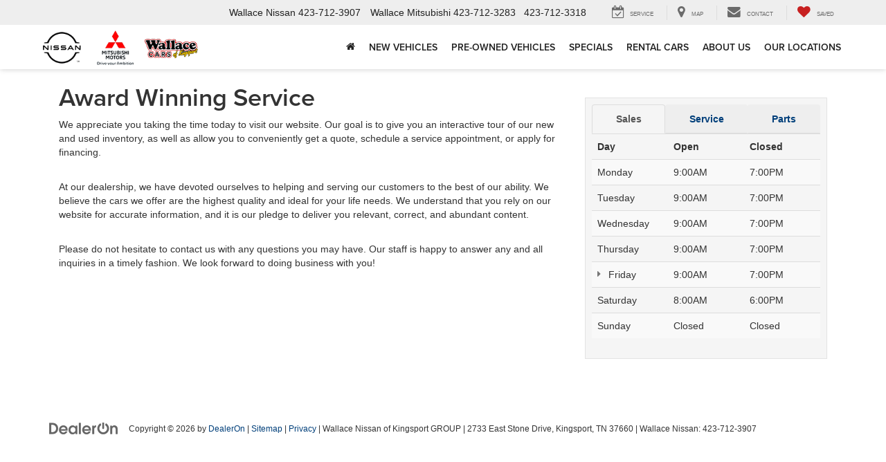

--- FILE ---
content_type: text/javascript
request_url: https://dkbcpcob6xxyt.cloudfront.net/f9430e8a78845c86c4780effdd.json
body_size: 146
content:
[{"tagContent":"!function(){if(window.atRocket2)return!1;var t=\"https://d3dn269ayoh5p6.cloudfront.net/atmain2.js\",n=document.createElement(\"script\");n.src=t+\"?\"+Date.now(),n.async=!0,n.addEventListener(\"load\",function(){window.atRocket2.init(\"Zjk0MzBlOGE3ODg0NWM4NmM0NzgwZWZmZGR8fHw0YmEyMzIyODdlY2JjOGVlMTVmMjZmYjAxOQ==\",{})}),document.head.appendChild(n)}();"}]